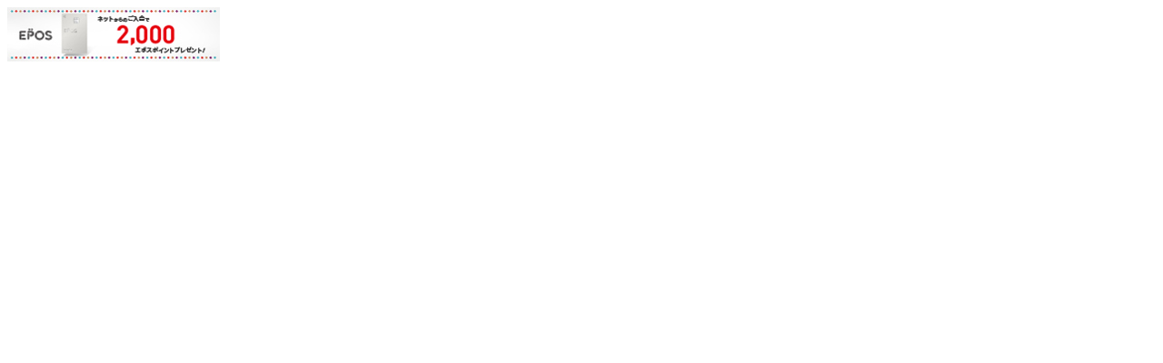

--- FILE ---
content_type: text/html; charset=UTF-8
request_url: https://ad.jp.ap.valuecommerce.com/servlet/htmlbanner?sid=3062867&pid=884384300
body_size: 44
content:
<HTML><A TARGET='_top' HREF='//ck.jp.ap.valuecommerce.com/servlet/referral?va=2703759&sid=3062867&pid=884384300' rel="nofollow"><IMG BORDER=0 SRC='//i.imgvc.com/vc/images/00/29/41/8f.jpeg'></A></HTML>